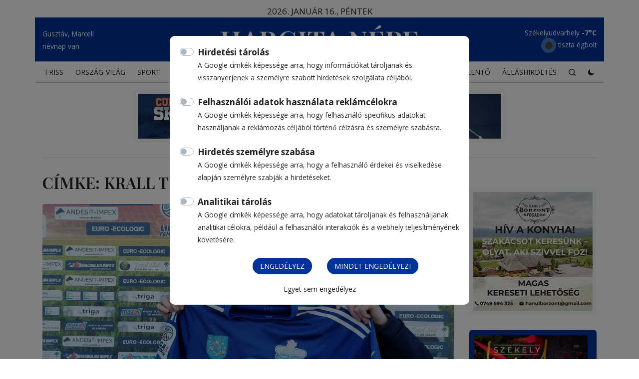

--- FILE ---
content_type: text/html; charset=UTF-8
request_url: https://hargitanepe.ro/cimke/krall-timea
body_size: 8527
content:
<!DOCTYPE html>
<html lang="hu">

<head>
  <meta charset="utf-8">
  <meta name="viewport" content="width=device-width, initial-scale=1.0">
  <meta name="theme-color" content="#2c9faf">
  <meta http-equiv="X-UA-Compatible" content="ie=edge">

  <title>Címke: Krall Tímea • Hargita Népe</title>

  <meta property="og:locale" content="hu_HU" />
  <meta name="author" content="Hargita Népe">
  <meta property="og:site_name" content="Hargita Népe" />

  <meta name="description" content="A megye első és egyetlen napilapja online" />
  <meta property="og:type" content="website" />
  <meta property="og:title" content="Főoldal • Hargita Népe" />
  <meta property="og:description" content="A megye első és egyetlen napilapja online" />
  <meta property="og:image" content="https://hargitanepe.ro/assets/img/share.jpg" />
  <meta property="og:url" content="https://hargitanepe.ro/" />

  <!-- <meta name="apple-itunes-app" content="app-id=1540176637"> -->
  <meta property="twitter:card" content="summary_large_image" />
  <meta property="twitter:title" content="Főoldal • Hargita Népe" />
  <meta property="twitter:description" content="A megye első és egyetlen napilapja online" />
  <meta property="twitter:image" content="https://hargitanepe.ro/assets/img/share.jpg" />
  <meta property="twitter:url" content="https://hargitanepe.ro" />
  <!-- <meta name="twitter:label1" content="Becsült olvasási idő" />
  <meta name="twitter:data1" content="36 perc" /> -->
  <meta property="article:publisher" content="https://www.facebook.com/hnepe/" />
  <link rel="canonical" href="https://www.hargitanepe.ro/">

  <link rel="apple-touch-icon" sizes="180x180" href="/assets/img/apple-touch-icon.png">
  <link rel="icon" type="image/png" sizes="32x32" href="/assets/img/favicon-32x32.png">
  <link rel="icon" type="image/png" sizes="16x16" href="/assets/img/favicon-16x16.png">
  
  <link rel="mask-icon" href="/assets/img/safari-pinned-tab.svg" color="#2c9faf">
  <meta name="msapplication-TileColor" content="#2c9faf">

  <!-- <link href="/assets/img/favicon.png" rel="icon"> -->
  <!-- <link href="/assets/img/apple-touch-icon.png" rel="apple-touch-icon"> -->
  <link rel="preconnect" href="https://fonts.googleapis.com">
  <link rel="preconnect" href="https://fonts.gstatic.com" crossorigin>
  <link href="https://fonts.googleapis.com/css2?family=Open+Sans:wght@300;400;700&family=Montserrat:wght@300;400;500;700&family=Playfair+Display:wght@600&display=swap" rel="stylesheet">

  <link href="/assets/vendor/bootstrap/css/bootstrap.min.css" rel="stylesheet">
  <link href="/assets/vendor/icofont/icofont.min.css" rel="stylesheet">
  <link href="/assets/vendor/animate.css/animate.min.css" rel="stylesheet">
  <link href="/assets/vendor/venobox/venobox.css" rel="stylesheet">
  <link href="/assets/vendor/aos/aos.css" rel="stylesheet">
  <link rel="stylesheet" type="text/css" href="https://cdn.jsdelivr.net/npm/slick-carousel@1.8.1/slick/slick.css"/>
  <link rel="stylesheet" type="text/css" href="https://kenwheeler.github.io/slick/slick/slick-theme.css"/>


    <style>
              body{padding-top: 40px;}
        @media (max-width: 1368px){
          body{padding-top: 15px;}
        }
        @media (max-width: 768px){
          body{padding-top: 35px;}
        }
          </style>


  <link href="/assets/css/style.css?v=10" rel="stylesheet">

  <link rel="preconnect" href="https://fonts.googleapis.com">
  <link rel="preconnect" href="https://fonts.gstatic.com" crossorigin>
  <link href="https://fonts.googleapis.com/css2?family=Cinzel&display=swap" rel="stylesheet">
  <script>
  // Define dataLayer and the gtag function.
  window.dataLayer = window.dataLayer || [];
  function gtag(){dataLayer.push(arguments);}
  // Set default consent to 'denied' as a placeholder
  // Determine actual values based on your own requirements
  gtag('js', new Date());
  gtag('config', 'G-6MW23GKBQL');
  gtag('consent', 'default', {
    'ad_storage': 'denied',
    'ad_user_data': 'denied',
    'ad_personalization': 'denied',
    'analytics_storage': 'denied'
  });
  </script>
  <script async src="https://www.googletagmanager.com/gtag/js?id=G-6MW23GKBQL"></script>

  <script>
//     window.dataLayer = window.dataLayer || [];
//     function gtag(){dataLayer.push(arguments);}


//     var consentButtonListenerBound = false;

//   document.addEventListener('DOMContentLoaded', function() {
//     var ad_storage = document.getElementById('ad_storage');
//     var ad_user_data = document.getElementById('ad_user_data');
//     var ad_personalization = document.getElementById('ad_personalization');
//     var analytics_storage = document.getElementById('analytics_storage');

//     var consentButton = document.getElementById('consentButton');
//     //var allConsentButton = document.getElementById('allConsentButton');

//     // Flag to keep track of whether the event listener has been bound

//     function addConsentButtonListener() {
//         consentButton.addEventListener('click', function(event) {
//             // Check if the click event originates from the consentButton itself
//             if (event.target === consentButton) {
//                 //console.log('testing');
//                 if (ad_storage.checked) {
//                   gtag('consent', 'update', {
//                       'ad_storage': 'granted'
//                   });
//                   console.log('ad_storage');
//                 }
//                 if (ad_user_data.checked) {
//                   gtag('consent', 'update', {
//                       'ad_user_data': 'granted'
//                   });
//                   console.log('ad_user_data');
//                 }
//                 if (ad_personalization.checked) {
//                   gtag('consent', 'update', {
//                       'ad_personalization': 'granted'
//                   });
//                   console.log('ad_personalization');
//                 }
//                 if (analytics_storage.checked) {
//                   gtag('consent', 'update', {
//                       'analytics_storage': 'granted'
//                   });
//                   console.log('analytics_storage');
//                 }
//             }
//         });

//         // Set the flag to true to indicate that the event listener has been bound
//         consentButtonListenerBound = true;
//     }

//     // Check if the event listener has been bound before binding it again
//     if (!consentButtonListenerBound) {
//         addConsentButtonListener();
//     }
// });

// Define dataLayer and the gtag function.
window.dataLayer = window.dataLayer || [];
function gtag(){dataLayer.push(arguments);}

// Function to show the consent modal
function showConsentModal() {
  var modal = document.getElementById('consentModal');
  modal.style.display = "block";
}

// Function to save consent and close modal
function saveConsent() {
  var adStorage = document.getElementById('ad_storage_checkbox').checked ? 'granted' : 'denied';
  var adUserData = document.getElementById('ad_user_data_checkbox').checked ? 'granted' : 'denied';
  var adPersonalization = document.getElementById('ad_personalization_checkbox').checked ? 'granted' : 'denied';
  var analyticsStorage = document.getElementById('analytics_storage_checkbox').checked ? 'granted' : 'denied';
  var hideModal = 'yes';

  // Save consent in cookies with expiry date
  setCookie('adStorage', adStorage, 365);
  setCookie('adUserData', adUserData, 365);
  setCookie('adPersonalization', adPersonalization, 365);
  setCookie('analyticsStorage', analyticsStorage, 365);
  setCookie('hideModal', hideModal, 365);

  // Close modal
  var modal = document.getElementById('consentModal');
  modal.style.display = "none";

  // Update dataLayer with consent values
  gtag('consent', 'update', {
    'ad_storage': adStorage,
    'ad_user_data': adUserData,
    'ad_personalization': adPersonalization,
    'analytics_storage': analyticsStorage
  });
}

// Function to save all approvals and close modal
function saveAllApprove() {
  document.getElementById('ad_storage_checkbox').checked = true;
  document.getElementById('ad_user_data_checkbox').checked = true;
  document.getElementById('ad_personalization_checkbox').checked = true;
  document.getElementById('analytics_storage_checkbox').checked = true;
  saveConsent();
}

// Function to save all denials and close modal
function saveAllDenied() {
  document.getElementById('ad_storage_checkbox').checked = false;
  document.getElementById('ad_user_data_checkbox').checked = false;
  document.getElementById('ad_personalization_checkbox').checked = false;
  document.getElementById('analytics_storage_checkbox').checked = false;
  saveConsent();
}

// Function to read consent from cookies and set checkboxes
function checkConsent() {
  var adStorage = getCookie('adStorage');
  var adUserData = getCookie('adUserData');
  var adPersonalization = getCookie('adPersonalization');
  var analyticsStorage = getCookie('analyticsStorage');
  var hideModal = getCookie('hideModal');

  console.log('Cookies:', {
    adStorage,
    adUserData,
    adPersonalization,
    analyticsStorage,
    hideModal
  });

  if (hideModal === 'yes') {
    return; // Don't show modal if hideModal cookie is set to 'yes'
  }

  if (adStorage === 'granted' || adUserData === 'granted' || adPersonalization === 'granted' || analyticsStorage === 'granted') {
    document.getElementById('ad_storage_checkbox').checked = adStorage === 'granted';
    document.getElementById('ad_user_data_checkbox').checked = adUserData === 'granted';
    document.getElementById('ad_personalization_checkbox').checked = adPersonalization === 'granted';
    document.getElementById('analytics_storage_checkbox').checked = analyticsStorage === 'granted';
  }
  showConsentModal();
}

// Function to get cookie value by name
function getCookie(name) {
  var cookies = document.cookie.split(';').map(cookie => cookie.trim());
  for (var i = 0; i < cookies.length; i++) {
    var cookie = cookies[i].split('=');
    if (cookie[0] === name) {
      return cookie[1];
    }
  }
  return '';
}

// Function to set a cookie with expiry days
function setCookie(name, value, days) {
  var date = new Date();
  date.setTime(date.getTime() + (days * 24 * 60 * 60 * 1000));
  var expires = "expires=" + date.toUTCString();
  document.cookie = name + "=" + value + ";" + expires + ";path=/";
}

// Check consent when the page loads
window.onload = function() {
  checkConsent();
};

</script>

  <!-- Google Tag Manager -->
  <script>(function(w,d,s,l,i){w[l]=w[l]||[];w[l].push({'gtm.start':
  new Date().getTime(),event:'gtm.js'});var
  f=d.getElementsByTagName(s)[0],
  j=d.createElement(s),dl=l!='dataLayer'?'&l='+l:'';j.async=true;j.src=
  'https://www.googletagmanager.com/gtm.js?id='+i+dl;f.parentNode.insertBefore(j,f);
  })(window,document,'script','dataLayer','GTM-WVRJ8T7');</script>
  <!-- End Google Tag Manager -->

  <!-- <script async
  src="https://fundingchoicesmessages.google.com/i/pub-7302536426329723?ers=1"
  nonce="Clhha4fhdJsoYJrbI8QYIw"></script><script
  nonce="Clhha4fhdJsoYJrbI8QYIw">(function() {function
  signalGooglefcPresent() {if (!window.frames['googlefcPresent']) {if
  (document.body) {const iframe = document.createElement('iframe');
  iframe.style = 'width: 0; height: 0; border: none; z-index: -1000; left:
  -1000px; top: -1000px;'; iframe.style.display = 'none'; iframe.name =
  'googlefcPresent'; document.body.appendChild(iframe);} else
  {setTimeout(signalGooglefcPresent,
  0);}}}signalGooglefcPresent();})();</script> -->

</head>

<body>
<!-- Google Tag Manager (noscript) -->
<noscript><iframe
src="https://www.googletagmanager.com/ns.html?id=GTM-WVRJ8T7"
height="0" width="0"
style="display:none;visibility:hidden"></iframe></noscript>
<!-- End Google Tag Manager (noscript) -->
  <script>
    const theme = localStorage.getItem('theme') || 'light';
    document.body.className = theme;
  </script>

<style>
  #consentModal{
    background: rgba(0, 0, 0, 0.5);
  }
  #consentModal .btn-primary{
    background: #003399;
    border-radius: 50px !important;
    color: #fff;
    border: 0;
    padding: 6px 15px;
  }
  #consentModal a{
    font-size: 14px;
  }
  .modal-content{
    width: 600px;
    max-width: 100%;
    position: absolute;
    top: 10%;
    left: calc(50% - 300px);
    padding: 20px;
    border-radius: 10px;
    border: 0;
  }
  @media (max-width: 600px) {
    .modal-content{
    max-width: 94%;
    top: 5%;
    left: 3%;
    height: 90vh;
    } 
    #searchline .modal-content{
      height: 110px;
    }
    .content{
      height: 75vh;
      overflow-y: auto;
      margin-bottom: 10px;
    }
  }
</style>

<div id="consentModal" class="modal">
  <div class="modal-content">
  <div class="content">
    <div class="custom-control custom-switch">
      <input type="checkbox" class="custom-control-input" id="ad_storage_checkbox">
      <label class="custom-control-label font-weight-bold" for="ad_storage_checkbox">Hirdetési tárolás</label>
      <br>
      <small>A Google címkék képessége arra, hogy információkat tároljanak és visszanyerjenek a személyre szabott hirdetések szolgálata céljából.</small><br><br>
    </div>

    <div class="custom-control custom-switch">
      <input type="checkbox" class="custom-control-input" id="ad_user_data_checkbox">
      <label class="custom-control-label font-weight-bold" for="ad_user_data_checkbox">Felhasználói adatok használata reklámcélokra</label>
      <br>
      <small>A Google címkék képessége arra, hogy felhasználó-specifikus adatokat használjanak a reklámozás céljából történő célzásra és személyre szabásra.</small><br><br>
    </div>

    <div class="custom-control custom-switch">
      <input type="checkbox" class="custom-control-input" id="ad_personalization_checkbox">
      <label class="custom-control-label font-weight-bold" for="ad_personalization_checkbox">Hirdetés személyre szabása</label>
      <br>
      <small>A Google címkék képessége arra, hogy a felhasználó érdekei és viselkedése alapján személyre szabják a hirdetéseket.</small><br><br>
    </div>

    <div class="custom-control custom-switch">
      <input type="checkbox" class="custom-control-input" id="analytics_storage_checkbox">
      <label class="custom-control-label font-weight-bold" for="analytics_storage_checkbox">Analitikai tárolás</label>
      <br>
      <small>A Google címkék képessége arra, hogy adatokat tároljanak és felhasználjanak analitikai célokra, például a felhasználói interakciók és a webhely teljesítményének követésére.</small><br><br>
    </div>
  </div>

    <div class="row">
    <div class="col-6 text-right">
      <button class="btn btn-primary" onclick="saveConsent()">Engedélyez</button>
    </div>
    <div class="col-6 text-left">
      <button class="btn btn-primary" onclick="saveAllApprove()">Mindet engedélyezi</button>
    </div>
    <div class="col-12 text-center mt-3">
      <a class="hand" onclick="saveAllDenied()">Egyet sem engedélyez</a>
    </div>
    </div>
  </div>
</div>

  <header id="header" class="">
    <div class="container position-relative">
      <div class="row d-flex align-items-center">
        <div class="d-none d-lg-block col-lg-12 text-center">
          <div class="todayDate d-block">2026. január 16., péntek</div>
        </div>
      </div>
      <div class="row d-flex align-items-center top blue-bg">
        <div class="d-none d-lg-block col-lg-3 text-left">
          <small>Gusztáv, Marcell<br>névnap van</small>
        </div>
        <div class="col-8 col-sm-9 col-md-10 col-lg-6 text-left text-lg-center">
          <h1 class="logo m-auto py-2 d-block w-100">
            <!-- <a href="/">Hargita Népe</a> -->
            <a href="/">
              <img src="/assets/img/hargitanepe_logo_w.svg" class="img-fluid" alt="Hargita Népe 55 éve" width="400" height="72">
              <!-- <img src="/assets/img/hargitanepe_logo_w.svg" class="img-fluid dark" alt="Hargita Népe 55 éve" width="400" height="72"> -->
            </a>
          </h1>
        </div>
        <div class="d-none d-lg-block col-lg-3 text-right" id="weatherSmall">
          <ul class="weather-items list-unstyled m-0 mt-1">
                                    <li class="small">
              Csíkszereda <span class="temp">-11°C</span><br>
              <img src="https://openweathermap.org/img/wn/03n.png" border="0" style="width: 30px;background: #457abd;border-radius: 50px;" alt="szórványos felhőzet" title="szórványos felhőzet" width="30" height="30" loading="lazy">
              szórványos felhőzet
            </li>
                                    <li class="small">
              Székelyudvarhely <span class="temp">-7°C</span><br>
              <img src="https://openweathermap.org/img/wn/01n.png" border="0" style="width: 30px;background: #457abd;border-radius: 50px;" alt="tiszta égbolt" title="tiszta égbolt" width="30" height="30" loading="lazy">
              tiszta égbolt
            </li>
                                    <li class="small">
              Gyergyószentmiklós <span class="temp">-13°C</span><br>
              <img src="https://openweathermap.org/img/wn/03n.png" border="0" style="width: 30px;background: #457abd;border-radius: 50px;" alt="szórványos felhőzet" title="szórványos felhőzet" width="30" height="30" loading="lazy">
              szórványos felhőzet
            </li>
                                    <li class="small">
              Maroshévíz <span class="temp">-12°C</span><br>
              <img src="https://openweathermap.org/img/wn/04n.png" border="0" style="width: 30px;background: #457abd;border-radius: 50px;" alt="erős felhőzet" title="erős felhőzet" width="30" height="30" loading="lazy">
              erős felhőzet
            </li>
                                    <li class="small">
              Borszék <span class="temp">-16°C</span><br>
              <img src="https://openweathermap.org/img/wn/04n.png" border="0" style="width: 30px;background: #457abd;border-radius: 50px;" alt="erős felhőzet" title="erős felhőzet" width="30" height="30" loading="lazy">
              erős felhőzet
            </li>
                                    <li class="small">
              Tusnádfürdő <span class="temp">-11°C</span><br>
              <img src="https://openweathermap.org/img/wn/01n.png" border="0" style="width: 30px;background: #457abd;border-radius: 50px;" alt="tiszta égbolt" title="tiszta égbolt" width="30" height="30" loading="lazy">
              tiszta égbolt
            </li>
                                    <li class="small">
              Székelykeresztúr <span class="temp">-5°C</span><br>
              <img src="https://openweathermap.org/img/wn/01n.png" border="0" style="width: 30px;background: #457abd;border-radius: 50px;" alt="tiszta égbolt" title="tiszta égbolt" width="30" height="30" loading="lazy">
              tiszta égbolt
            </li>
                                    <li class="small">
              Csíkszentdomokos <span class="temp">-13°C</span><br>
              <img src="https://openweathermap.org/img/wn/03n.png" border="0" style="width: 30px;background: #457abd;border-radius: 50px;" alt="szórványos felhőzet" title="szórványos felhőzet" width="30" height="30" loading="lazy">
              szórványos felhőzet
            </li>
                                    <li class="small">
              Parajd <span class="temp">-7°C</span><br>
              <img src="https://openweathermap.org/img/wn/03n.png" border="0" style="width: 30px;background: #457abd;border-radius: 50px;" alt="tiszta égbolt" title="tiszta égbolt" width="30" height="30" loading="lazy">
              tiszta égbolt
            </li>
                      </ul>

        </div>
      </div>
      <div class="" id="weatherlist">
        <div class="closeWeather">&times;</div>
      </div>
    </div>

    <div class="menuline container d-flex justify-content-center border-top border-bottom">
      <nav class="nav-menu d-none d-lg-block position-relative">
        <ul>
                                                <li ><a href="/friss" target="_blank">FRISS</a></li>
                        <div class="d-block d-sm-none">
              <ul class="ml-5">
                                  <li ><a href="/csikszek" target="_blank">Csíkszék</a></li>
                                  <li ><a href="/udvarhelyszek" target="_blank">Udvarhelyszék</a></li>
                                  <li ><a href="/gyergyoszek" target="_blank">Gyergyószék</a></li>
                                  <li ><a href="/hargita-megye" target="_blank">Hargita megye</a></li>
                              </ul>
            </div>
                                                <li ><a href="/orszag-vilag" target="_blank">ORSZÁG-VILÁG</a></li>
                        <div class="d-block d-sm-none">
              <ul class="ml-5">
                                  <li ><a href="/belfold" target="_blank">Belföld</a></li>
                                  <li ><a href="/kulfold" target="_blank">Külföld</a></li>
                                  <li ><a href="/valasztasok-2024" target="_blank">Választások 2024</a></li>
                              </ul>
            </div>
                                                <li ><a href="/sport" target="_blank">SPORT</a></li>
                        <div class="d-block d-sm-none">
              <ul class="ml-5">
                                  <li ><a href="/foci" target="_blank">Foci</a></li>
                                  <li ><a href="/hoki" target="_blank">Hoki</a></li>
                                  <li ><a href="/kosarlabda" target="_blank">Kosárlabda</a></li>
                                  <li ><a href="/kezilabda" target="_blank">Kézilabda</a></li>
                                  <li ><a href="/rali" target="_blank">Rali</a></li>
                                  <li ><a href="/egyeb" target="_blank">Egyéb</a></li>
                                  <li ><a href="/jegyzet" target="_blank">Jegyzet</a></li>
                              </ul>
            </div>
                                                <li ><a href="/szines" target="_blank">SZÍNES</a></li>
                        <div class="d-block d-sm-none">
              <ul class="ml-5">
                                  <li ><a href="/muhely" target="_blank">Műhely</a></li>
                                  <li ><a href="/szekely-konyha" target="_blank">Székely Konyha</a></li>
                                  <li ><a href="/szekely-gazda" target="_blank">Székely Gazda</a></li>
                                  <li ><a href="/csaladi-7vege" target="_blank">Családi 7vége</a></li>
                                  <li ><a href="/porta" target="_blank">Porta</a></li>
                                  <li ><a href="/sapi-nepe" target="_blank">Sapi Népe</a></li>
                                  <li ><a href="/hargita-kalendarium" target="_blank">Hargita Kalendárium</a></li>
                                  <li ><a href="/tusvanyos" target="_blank">Tusványos</a></li>
                                  <li ><a href="/osvenyek-es-autosztradak" target="_blank">Ösvények és autósztrádák</a></li>
                              </ul>
            </div>
                                              <div class="d-block d-sm-none">
              <ul class="ml-5">
                              </ul>
            </div>
                                              <div class="d-block d-sm-none">
              <ul class="ml-5">
                              </ul>
            </div>
                                              <div class="d-block d-sm-none">
              <ul class="ml-5">
                              </ul>
            </div>
                                              <div class="d-block d-sm-none">
              <ul class="ml-5">
                              </ul>
            </div>
                                              <div class="d-block d-sm-none">
              <ul class="ml-5">
                              </ul>
            </div>
                                              <div class="d-block d-sm-none">
              <ul class="ml-5">
                              </ul>
            </div>
                                              <div class="d-block d-sm-none">
              <ul class="ml-5">
                              </ul>
            </div>
                                              <div class="d-block d-sm-none">
              <ul class="ml-5">
                              </ul>
            </div>
                                              <div class="d-block d-sm-none">
              <ul class="ml-5">
                              </ul>
            </div>
                                              <div class="d-block d-sm-none">
              <ul class="ml-5">
                              </ul>
            </div>
                                                <li ><a href="/video" target="_blank">Videó</a></li>
                        <div class="d-block d-sm-none">
              <ul class="ml-5">
                                  <li ><a href="/szekelyfold-magazin" target="_blank">Székelyföld magazin</a></li>
                                  <li ><a href="/szekely-zoldokos" target="_blank">Székely Zöldokos</a></li>
                                  <li ><a href="/szekely-konyha-es-kert" target="_blank">Székely konyha és Kert</a></li>
                                  <li ><a href="/aktualis" target="_blank">Aktuális</a></li>
                                  <li ><a href="/szekely-gazda-videok" target="_blank">Székely Gazda videók</a></li>
                                  <li ><a href="/jo-egeszseget-magazin" target="_blank">Jó egészséget! magazin</a></li>
                                  <li ><a href="/porta-videok" target="_blank">Porta videók</a></li>
                              </ul>
            </div>
                                                <li ><a href="/forum" target="_blank">Fórum</a></li>
                        <div class="d-block d-sm-none">
              <ul class="ml-5">
                              </ul>
            </div>
                                              <div class="d-block d-sm-none">
              <ul class="ml-5">
                              </ul>
            </div>
                    <li class="list-inline-item  d-block d-md-none"><a href="/csaladi" target="_blank">CSALÁDI</a></li>
          <li class="list-inline-item  d-block d-md-none"><a href="/kviz" target="_blank">KVÍZ</a></li>
          <li class=""><a href="/napi-para" target="_blank">NAPI PARA</a></li>
          <!-- <li class=""><a href="/erdekeset-lattam">ÉRDEKESET LÁTTAM</a></li> -->
          <li><a href="https://hargitanepe.soldigo.com" target="_blank">ÁRUHÁZ</a></li>
          <li class=""><a href="/esemenynaptar" target="_blank">Eseménynaptár</a></li>
          <li class=""><a href="/gyaszjelento" target="_blank">Gyászjelentő</a></li>
          <li class=""><a href="/allashirdetes" target="_blank">Álláshirdetés</a></li>
          <li data-toggle="modal" data-target="#searchline" class="d-none d-lg-block"><span class="hand"><i class="icofont-search-1"></i></span></li>

          <li class="toggle-theme">
            <span class="dark-button"><i class="icofont-moon"></i> <span class="d-inline-block d-md-none">Sötét mód</span></span>
            <span class="light-button"><i class="icofont-sun-alt"></i> <span class="d-inline-block d-md-none">Világos mód</span></span>
          </li>

        </ul>
      </nav>
    </div>
    
  </header><!-- End Header -->
  <br />

  
<main id="main">
	<div class="container">
			<section class="border-bottom">
            <div class="row">
          <div class="col-md-12 text-center">
            <a href="/updatestat?op=redirect&firmID=249&data=https%3A%2F%2Ffb.me%2Fe%2FjaRkG1ltb%3Futm_source%3Dskigyimes_banner%26utm_medium%3Dskigyimes_banner%26utm_campaign%3Dskigyimes_banner%26utm_id%3D411&what=bannerclick&type=link" target="_blank"><img src="/images/data/1768388145_banner.jpeg" class="img-fluid p-2 bg-light" alt="Hirdetés"></a>
          </div>
        </div>
      </section>
	
	<section id="news-list" class="">
			<div class="row">
				<div class="col-md-12 col-lg-9">
					<h1 class="h2 text-uppercase mb-4">Címke: Krall Tímea</h1>

				 									 				 	<article class="news-item w-100 first mt-0 ">
						<div class="row">
															<div class="col-12">
									<div class="news-item-photo mt-0">
										 
											<a href="/hirek/foci/a-vasasnal-folytatja-krall-timea">
																																												<img src="/images/data/1200x630/1706783006_01noifoci_igazolas_0201_SZCS.jpg" class="img-fluid" loading="lazy" alt="A Vasasnál folytatja Krall Tímea" title="A Vasasnál folytatja Krall Tímea">
																					</a>
									</div>
								</div>
														<div class="col">
								 <a href="/hirek/foci/a-vasasnal-folytatja-krall-timea"> 																														<time class="mt-2 d-block">2024. február 1., 12:06</time>
																				<h2 class="h2">A Vasasnál folytatja Krall Tímea</h2>
										<p>Visszatér nevelőegyütteséhez Krall Tímea, a Székelyudvarhelyi Vasas Femina játékosa, aki két és fél szezont töltött Marosvásárhelyen.</p>
																	</a>
							</div>
													</div>
					</article>
				 

				 
				 										<br><br>
					
									</div>

				<div class="col-12 col-lg-3 mt-4 mt-md-0 offers">

					<script type="text/javascript" src="//ro.adocean.pl/files/js/aomini.js"></script>
					<div data-ao-pid="th6qHjM_A94.qLfIcXElXWxnnNEuyTADPq38nL9Meyj.17" style="display: none;"></div>
					<script type="text/javascript">
						/* (c)AdOcean 2003-2025 */
						/* PLACEMENT: goldbach_ro.Arbo_Media.TEDip15 */
						(window['aomini'] || (window['aomini'] = [])).push({
							cmd: 'display',
							server: 'ro.adocean.pl',
							id: 'th6qHjM_A94.qLfIcXElXWxnnNEuyTADPq38nL9Meyj.17',
							consent: null
						});
					</script>



					
																		<section class="null">
            <div class="row">
          <div class="col-md-12 text-center">
            <a href="/updatestat?op=redirect&firmID=248&data=https%3A%2F%2Fwww.facebook.com%2Fhanulborzont%3Flocale%3Dhu_HU%26utm_source%3Dborozont_banner%26utm_medium%3Dborozont_banner%26utm_campaign%3Dborozont_banner%26utm_id%3D409&what=bannerclick&type=link" target="_blank"><img src="/images/data/1768311423_WhatsApp Image 2026-01-13 at 14.41.05.jpeg" class="img-fluid p-2 bg-light" alt="Hirdetés"></a>
          </div>
        </div>
      </section>
											
					
					

					<!--  -->

					

					<div class="publications mb-4">
						<ul class="list-inline">
												      <li class="list-inline-item text-center">
					        <img src="/images/data/1765801370_20251212-1.jpg" class="img-fluid" loading="lazy" alt="Kiadványaink" title="Kiadványaink">
					        <a href="https://hargitanepe.soldigo.com/hargita-nepe-nyomtatott-valtozat_276284" class="btn btn-primary mt-3" target="_blank">Fizessen elő!</a>
					      </li>
												      <li class="list-inline-item text-center">
					        <img src="/images/data/1765800936_konyha_december1.jpg" class="img-fluid" loading="lazy" alt="Kiadványaink" title="Kiadványaink">
					        <a href="https://hargitanepe.soldigo.com/szekely-konyha-es-kert-nyomtatott-valtozat-romania_276286" class="btn btn-primary mt-3" target="_blank">Fizessen elő!</a>
					      </li>
												      <li class="list-inline-item text-center">
					        <img src="/images/data/1762506129_Gazda_oktober_d.jpg" class="img-fluid" loading="lazy" alt="Kiadványaink" title="Kiadványaink">
					        <a href="https://hargitanepe.soldigo.com/szekely-gazda_276285" class="btn btn-primary mt-3" target="_blank">Fizessen elő!</a>
					      </li>
													</ul>
					</div>

											<section class="null">
            <div class="row">
          <div class="col-md-12 text-center">

            <script async src="https://pagead2.googlesyndication.com/pagead/js/adsbygoogle.js?client=ca-pub-7302536426329723" crossorigin="anonymous"></script>
            <!-- 730x90 -->
            <ins class="adsbygoogle"
                 style="display:block"
                 data-ad-client="ca-pub-7302536426329723"
                 data-ad-slot="8971206065"
                 data-ad-format="auto"
                 data-full-width-responsive="true"></ins>
            <script>
                 (adsbygoogle = window.adsbygoogle || []).push({});
            </script>

          </div>
        </div>
      </section>
						<section class="null">
            <div class="row">
          <div class="col-md-12 text-center">

            <script async src="https://pagead2.googlesyndication.com/pagead/js/adsbygoogle.js?client=ca-pub-7302536426329723" crossorigin="anonymous"></script>
            <!-- 730x90 -->
            <ins class="adsbygoogle"
                 style="display:block"
                 data-ad-client="ca-pub-7302536426329723"
                 data-ad-slot="8971206065"
                 data-ad-format="auto"
                 data-full-width-responsive="true"></ins>
            <script>
                 (adsbygoogle = window.adsbygoogle || []).push({});
            </script>

          </div>
        </div>
      </section>
					
					<!--
					
					 -->
					
				</div>
			</div>
	</section>


</div>
</main>


  <!-- Modal -->
<div class="modal fade" id="searchline" tabindex="-1" role="dialog" aria-labelledby="exampleModalCenterTitle" aria-hidden="true">
  <div class="modal-dialog modal-dialog-centered" role="document">
    <div class="modal-content">
      <div class="modal-body">
        <input type="text" class="form-control d-inline-block" placeholder="Kulcsszó..." name="keyword" id="keyword" autofocus>
        <button type="button" id="searchbutton" class="btn btn-primary d-inline-block">Keresés</button>
        <button type="button" class="close" data-dismiss="modal" aria-label="Close">
            <span aria-hidden="true">&times;</span>
          </button>
      </div>
    </div>
  </div>
</div>

<footer id="footer">
  <div class="container">
    <div class="footer-top border-top">
        <div class="row">

          <div class="col-lg-6 col-md-6 footer-links">
            <h4>Menü</h4>
             <ul>
                                                                        <li ><a href="/friss">FRISS</a></li>
                                                                                          <li ><a href="/orszag-vilag">ORSZÁG-VILÁG</a></li>
                                                                                          <li ><a href="/sport">SPORT</a></li>
                                                                                          <li ><a href="/szines">SZÍNES</a></li>
                                                                                                                                                                                                                                                                                                                                                                                                                                                                                                                                                                                                                                  <li ><a href="/video">Videó</a></li>
                                                                                          <li ><a href="/forum">Fórum</a></li>
                                                                                                      <li><a href="/napi-para">NAPI PARA</a></li>
                <!-- <li><a href="/erdekeset-lattam">ÉRDEKESET LÁTTAM</a></li> -->
                <li><a href="//hargitanepe.soldigo.com" target="_blank">ÁRUHÁZ</a></li>
                <li><a href="/esemenynaptar" target="_blank">Eseménynaptár</a></li>
                <li><a href="/impresszum" target="_blank">IMPRESSZUM</a></li>
                <li><a href="/mediaajanlat" target="_blank">MÉDIAAJÁNLAT</a></li>
                <li><a href="/jatekszabalyzat" target="_blank">Játékszabályzat</a></li>
              </ul>

            <!-- <ul>
                            <li><a href="/friss">FRISS</a></li>
                            <li><a href="/orszag-vilag">ORSZÁG-VILÁG</a></li>
                            <li><a href="/sport">SPORT</a></li>
                            <li><a href="/szines">SZÍNES</a></li>
                            <li><a href="/napi-para">Napi para</a></li>
                            <li><a href="/szirena">SZIRÉNA</a></li>
                            <li><a href="/apro">APRÓ</a></li>
                            <li><a href="/esemenynaptar">ESEMÉNYNAPTÁR</a></li>
                            <li><a href="/gyaszjelento">GYÁSZJELENTŐ</a></li>
                            <li><a href="/velemeny">VÉLEMÉNY</a></li>
                            <li><a href="/villanas">VILLANÁS</a></li>
                            <li><a href="/erdekeset-lattam">ÉRDEKESET LÁTTAM</a></li>
                            <li><a href="/breking">BRÉKING</a></li>
                            <li><a href="/kiemelt">KIEMELT</a></li>
                            <li><a href="/video">Videó</a></li>
                            <li><a href="/forum">Fórum</a></li>
                            <li><a href="/allashirdetes">Álláshirdetés</a></li>
                            <li><a href="/erdekeset-lattam">ÉRDEKESET LÁTTAM</a></li>
              <li><a href="/kviz">KVÍZ</a></li>
              <li><a href="https://aruhaz.hargitanepe.ro">ÁRUHÁZ</a></li>
              <li><a href="/impresszum">IMPRESSZUM</a></li>
            </ul> -->
          </div>

          <div class="col-lg-6 col-md-6 footer-info">
            <h4>Elérhetőségek</h4>
            <p>
              <b>Ügyfélszolgálat (apróhirdetések, előfizetések)</b><br>
              
              Csíkszereda üzlet: <a href="https://www.google.com/maps/place/Cinematograful+Cs%C3%ADki+Mozi/@46.3601953,25.8046571,20z/data=!4m14!1m7!3m6!1s0x474b2a12489483c9:0x21fe1d88a2c17b48!2sCinematograful+Cs%C3%ADki+Mozi!8m2!3d46.3602791!4d25.8049723!16s%2Fg%2F11f33bxc8d!3m5!1s0x474b2a12489483c9:0x21fe1d88a2c17b48!8m2!3d46.3602791!4d25.8049723!16s%2Fg%2F11f33bxc8d?entry=ttu" target="_blank" aria-label="Csíkszereda"><i class="icofont-google-map"></i> Csíki Mozi épülete</a>, telefon: <a href="tel:0040728001496">0728 001 496<br>

              Csíkszereda szerkesztőség: 
              <a href="https://maps.app.goo.gl/iUJauzhWgsjUzzVZ8" target="_blank" aria-label="Csíkszereda"><i class="icofont-google-map"></i> Márton Áron utca 21. szám</a><br>
              
              Székelyudvarhely: <a href="https://maps.app.goo.gl/BJc75DEt56GcGvAH9" target="_blank" aria-label="Székelyudvarhely"><i class="icofont-google-map"></i> Vár utca 5 szám</a>, telefon: <a href="tel:0040738823219">0738 823 219</a><br> e-mail: <a href="mailto:aruhaz@hargitanepe.ro">aruhaz@hargitanepe.ro</a><br>
              <br>
              
              <b>Online ügyintézés és webáruház:</b><br><a href="mailto:aruhaz@hargitanepe.ro">aruhaz.hargitanepe.ro</a><br>
              
              <br>
              <b>Hirdetés:</b><br>
              <a href="mailto:marketing@hargitanepe.ro">marketing@hargitanepe.ro</a>, telefon: <a href="tel:0040724500919">0724 500 919</a><br>              
              <br>
              <b>Reklám:</b><br>
              <a href="mailto:hodgyai.edit@hargitanepe.ro">hodgyai.edit@hargitanepe.ro</a>, telefon: <a href="tel:0040743156555">0743 156 555</a><br><br>
              <a href="https://www.facebook.com/hnepe" target="_blank" aria-label="Facebook"><i class="icofont-facebook"></i></a>&nbsp;&nbsp;
              <a href="https://www.instagram.com/hargitanepe/" target="_blank" aria-label="Instagram"><i class="icofont-instagram"></i></a>

            </p>

          </div>

        </div>
      </div>
    </div>

    <div class="container">
      <div class="copyright border-top">
        &copy; 2026 <strong>Hargita Népe</strong>. Minden jog fenntartva
      </div>
    </div>
  </footer>

  <span class="hand back-to-top"><i class="icofont-arrow-up"></i></span>

  <script src="/assets/vendor/jquery/jquery.min.js"></script>
  <script src="/assets/vendor/bootstrap/js/bootstrap.bundle.min.js"></script>
  <script src="/assets/vendor/jquery.easing/jquery.easing.min.js"></script>
  <script src="/assets/vendor/venobox/venobox.min.js"></script>
  <script src="/assets/vendor/isotope-layout/isotope.pkgd.min.js"></script>
  <script src="/assets/vendor/aos/aos.js"></script>
  <script type="text/javascript" src="https://cdn.jsdelivr.net/npm/slick-carousel@1.8.1/slick/slick.min.js"></script>

  <!-- <script type='text/javascript' id='cookieinfo'
  src='//cookieinfoscript.com/js/cookieinfo.min.js'
  data-bg='#009db4'
  data-fg='#FFFFFF'
  data-link='#fff280'
  data-cookie='CookieInfoScript'
  data-text-align='left'
    data-close-text="Rendben"
    data-message="Oldalunkon cookie-kat (&quot;sütiket&quot;) használunk. Ezen állományok információkat szolgáltatnak számunkra a felhasználó oldallátogatási szokásairól, de nem tárolnak személyes információkat. Szolgáltatásaink igénybe vételével beleegyezel a cookie-k használatába."
    data-linkmsg="Tovább"
    data-moreinfo='http://www.hargitanepe.ro/***'></script> -->

  <script src="/assets/js/main.js"></script>
  <script>
    $(document).ready(function(){
      $('#searchline').on('shown.bs.modal', function () {
          $('#keyword').focus();
      })

      var input = document.getElementById("keyword");
      input.addEventListener("keypress", function(event) {
        if (event.key === "Enter") {
          // Cancel the default action, if needed
          event.preventDefault();
          // Trigger the button element with a click
          document.getElementById("searchbutton").click();
        }
      });

    });

  </script>

<script async src="https://pagead2.googlesyndication.com/pagead/js/adsbygoogle.js?client=ca-pub-7302536426329723" crossorigin="anonymous"></script>
</body>
</html>


--- FILE ---
content_type: text/html; charset=utf-8
request_url: https://www.google.com/recaptcha/api2/aframe
body_size: 265
content:
<!DOCTYPE HTML><html><head><meta http-equiv="content-type" content="text/html; charset=UTF-8"></head><body><script nonce="VEAtu6_lybZmwGFTQms5zA">/** Anti-fraud and anti-abuse applications only. See google.com/recaptcha */ try{var clients={'sodar':'https://pagead2.googlesyndication.com/pagead/sodar?'};window.addEventListener("message",function(a){try{if(a.source===window.parent){var b=JSON.parse(a.data);var c=clients[b['id']];if(c){var d=document.createElement('img');d.src=c+b['params']+'&rc='+(localStorage.getItem("rc::a")?sessionStorage.getItem("rc::b"):"");window.document.body.appendChild(d);sessionStorage.setItem("rc::e",parseInt(sessionStorage.getItem("rc::e")||0)+1);localStorage.setItem("rc::h",'1768583818838');}}}catch(b){}});window.parent.postMessage("_grecaptcha_ready", "*");}catch(b){}</script></body></html>

--- FILE ---
content_type: image/svg+xml
request_url: https://hargitanepe.ro/assets/img/hargitanepe_logo_w.svg
body_size: 2462
content:
<?xml version="1.0" encoding="UTF-8"?>
<svg id="Layer_1" xmlns="http://www.w3.org/2000/svg" version="1.1" xmlns:xlink="http://www.w3.org/1999/xlink" viewBox="0 0 400 72">
  <!-- Generator: Adobe Illustrator 29.3.1, SVG Export Plug-In . SVG Version: 2.1.0 Build 151)  -->
  <defs>
    <style>
      .st0 {
        fill: #fff;
      }
    </style>
  </defs>
  <path class="st0" d="M388.5,32.1c-.1,2.1-.2,3.7-.2,4.8v6c0,1.1.1,2.7.3,4.8h-1.3c-.2-1.2-.5-2.4-.9-3.5s-1-2-1.8-2.7-2-1-3.5-1v-1.1c1.1,0,2.1-.2,2.8-.7.7-.5,1.3-1.1,1.7-1.8.4-.8.8-1.5,1-2.4.2-.8.4-1.6.5-2.3h1.4ZM386.9,39.4v1.1h-9.8v-1.1h9.8ZM395.8,20.6c-.1,1.5-.2,3-.3,4.4v5.2c0,.6,0,1.2.1,1.6h-1.3c-.3-2.5-.8-4.5-1.4-6-.7-1.4-1.5-2.5-2.7-3.1-1.1-.6-2.6-.9-4.4-.9h-3c-1.1,0-1.9,0-2.5.3-.6.2-1,.6-1.2,1.2s-.3,1.5-.3,2.7v28.1c0,1.2.1,2.1.3,2.7.2.6.6,1,1.2,1.2s1.4.3,2.5.3h3.1c1.9,0,3.4-.3,4.7-1,1.3-.7,2.3-1.8,3-3.4.8-1.6,1.3-3.8,1.7-6.6h1.3c-.1,1.1-.2,2.6-.2,4.4v3.4c0,1.5.2,3,.3,4.6-1.9,0-4,0-6.3,0h-23.5v-1.1c1.2,0,2.1-.2,2.7-.4s1-.7,1.2-1.3c.2-.7.3-1.6.3-3v-27.3c0-1.4-.1-2.4-.3-3-.2-.6-.6-1.1-1.2-1.3-.6-.2-1.5-.4-2.7-.4v-1.1h22.9c2.1,0,4.1,0,5.7-.1h.3ZM333,20.6c.9,0,2.1,0,3.5.1h12.8c4.9,0,8.6,1,11,3s3.6,4.6,3.6,7.8-.2,2.7-.7,4.1c-.5,1.4-1.3,2.8-2.5,4s-2.8,2.2-4.8,3-4.6,1.2-7.8,1.2h-5.5v-1.1h4.9c2.3,0,4.1-.5,5.3-1.5,1.2-1,2.1-2.3,2.5-3.9.4-1.6.6-3.4.6-5.2,0-3.5-.6-6.1-1.7-7.8-1.1-1.7-3.1-2.6-5.9-2.6s-2.5.3-2.9.9c-.5.6-.7,1.9-.7,3.8v27c0,1.4.1,2.4.4,3.1.3.7.9,1.2,1.7,1.4.8.2,2.1.3,3.6.4v1.2c-1.1,0-2.4,0-4.1,0h-9.7c-1.4,0-2.7,0-3.7,0v-1.1c1.2,0,2.1-.2,2.7-.4s1-.7,1.2-1.3c.2-.7.3-1.6.3-3v-27.3c0-1.4-.1-2.4-.3-3-.2-.6-.6-1.1-1.2-1.3-.6-.2-1.5-.4-2.7-.4v-1.1h.1ZM319.1,8.3c.8-.4,1.5-.6,2.3-.4.8.2,1.4.6,1.7,1.3.3.7.4,1.3.2,2-.2.7-.7,1.3-1.5,1.8s-1.7.9-2.7,1.2-2.2.6-3.5,1c-1.4.4-3,1-5.1,1.9l-.4-.7c1.7-1.4,3.1-2.5,4.1-3.6,1-1,1.9-1.9,2.6-2.7s1.5-1.3,2.3-1.8ZM320.2,32.1c-.1,2.1-.2,3.7-.2,4.8v6c0,1.1.1,2.7.3,4.8h-1.3c-.2-1.2-.5-2.4-.9-3.5s-1-2-1.8-2.7-2-1-3.5-1v-1.1c1.1,0,2.1-.2,2.8-.7.7-.5,1.3-1.1,1.7-1.8.4-.8.8-1.5,1-2.4.2-.8.4-1.6.5-2.3h1.4ZM318.6,39.4v1.1h-9.8v-1.1h9.8ZM327.4,20.6c-.1,1.5-.2,3-.3,4.4v5.2c0,.6,0,1.2.1,1.6h-1.3c-.3-2.5-.8-4.5-1.4-6-.7-1.4-1.5-2.5-2.7-3.1-1.1-.6-2.6-.9-4.4-.9h-3c-1.1,0-1.9,0-2.5.3-.6.2-1,.6-1.2,1.2s-.3,1.5-.3,2.7v28.1c0,1.2.1,2.1.3,2.7.2.6.6,1,1.2,1.2s1.4.3,2.5.3h3.1c1.9,0,3.4-.3,4.7-1,1.3-.7,2.3-1.8,3-3.4.8-1.6,1.3-3.8,1.7-6.6h1.3c-.1,1.1-.2,2.6-.2,4.4v3.4c0,1.5.2,3,.3,4.6-1.9,0-4,0-6.3,0h-23.5v-1.1c1.2,0,2.1-.2,2.7-.4s1-.7,1.2-1.3c.2-.7.3-1.6.3-3v-27.3c0-1.4-.1-2.4-.3-3-.2-.6-.6-1.1-1.2-1.3-.6-.2-1.5-.4-2.7-.4v-1.1h22.9c2.1,0,4.1,0,5.7-.1h.3ZM295,20.6v1.1c-1.2.1-2.1.4-2.7.8s-1,1.1-1.2,2-.3,2.2-.3,3.8v31.4h-2.3l-23.6-32v23.7c0,1.8.1,3.1.3,4.1.2,1,.7,1.7,1.5,2.1.8.4,1.9.7,3.4.9v1.1c-.7,0-1.6,0-2.7,0h-5.8c-.9,0-1.6,0-2.2,0v-1.1c1.2,0,2.1-.4,2.7-.8.6-.4,1-1.1,1.2-2s.3-2.2.3-3.8v-25.4c0-1.4-.1-2.4-.3-3-.2-.6-.6-1.1-1.2-1.3-.6-.2-1.5-.4-2.7-.4v-1.1c.6,0,1.3,0,2.2.1h5.2c.8,0,1.5,0,2.1-.1l20.6,27.4v-19.3c0-1.8-.1-3.2-.3-4.1-.2-1-.7-1.6-1.4-2.1-.7-.4-1.9-.7-3.5-.8v-1.1c.7,0,1.6,0,2.7.1h5.8c.9,0,1.6,0,2.2-.1h0ZM232.4,43.7v1.1h-16.4l.5-1.1h15.9ZM227.6,20.4l13.4,34.5c.5,1.3,1.1,2.2,1.8,2.7.6.5,1.2.8,1.8.8v1.1c-1,0-2.1,0-3.4,0h-8.6c-1.4,0-2.5,0-3.4,0v-1.1c1.9,0,3.1-.4,3.6-1s.4-1.8-.3-3.7l-9.7-26.1,1-1.2-8.8,22.8c-.7,1.8-1.1,3.3-1.3,4.5-.1,1.2,0,2.1.3,2.7.3.7.9,1.1,1.6,1.4.8.3,1.7.4,2.9.5v1.1c-1.2,0-2.3,0-3.4,0h-5.6c-.7,0-1.3,0-1.9,0v-1.1c.8-.2,1.6-.7,2.4-1.4.8-.8,1.5-2.1,2.3-4l12.6-32.5h2.8-.1ZM209.8,20.6c-.1,1.7-.2,3.3-.3,4.9v6.1c0,.7,0,1.4.1,1.9h-1.3c-.5-2.9-1.1-5.2-1.9-6.9-.7-1.7-1.7-2.9-2.9-3.6s-2.8-1.1-4.7-1.1h-1.8v31.3c0,1.5.1,2.6.4,3.4.3.7.8,1.2,1.7,1.5.8.2,2.1.4,3.7.4v1.1c-1.1,0-2.5,0-4.3,0h-10.8c-1.7,0-3,0-4,0v-1.1c1.6,0,2.8-.2,3.6-.4s1.4-.7,1.7-1.5c.3-.7.4-1.9.4-3.4v-31.3h-1.8c-1.9,0-3.5.4-4.7,1.1s-2.2,1.9-2.9,3.6-1.3,4-1.8,6.9h-1.3c0-.5.1-1.2.1-1.9v-6.1c0-1.6-.2-3.2-.3-4.9,1.6,0,3.4,0,5.3.1h22.2c1.9,0,3.7,0,5.3-.1h.3ZM173.4,20.6v1.1c-1.2,0-2.1.2-2.7.4-.6.2-1,.7-1.2,1.3-.2.6-.3,1.6-.3,3v27.3c0,1.3.1,2.3.3,3s.6,1.1,1.2,1.3c.6.2,1.5.4,2.7.4v1.1c-.9,0-2.1,0-3.5,0h-8.9c-1.4,0-2.6,0-3.5,0v-1.1c1.2,0,2.1-.2,2.7-.4.6-.2,1-.7,1.2-1.3.2-.7.3-1.6.3-3v-27.3c0-1.4-.1-2.4-.3-3s-.6-1.1-1.2-1.3c-.6-.2-1.5-.4-2.7-.4v-1.1c.9,0,2.1,0,3.5.1h8.9c1.4,0,2.6,0,3.5,0ZM137.3,19.8c2.5,0,4.5.4,6,1.1s2.9,1.5,4.2,2.5c.4.4.8.5,1.1.5.7,0,1.2-1.1,1.4-3.4h1.3c0,1.4-.1,3.1-.2,5.1v8h-1.3c-.3-2-.6-3.8-1.1-5.3-.5-1.6-1.3-2.9-2.6-4-1-1-2.2-1.8-3.6-2.4-1.4-.6-2.9-.9-4.4-.9s-3.6.5-5.1,1.5c-1.4,1-2.7,2.4-3.6,4.1-1,1.7-1.7,3.8-2.2,6-.5,2.3-.7,4.7-.7,7.3,0,6.6,1,11.4,2.9,14.5,1.9,3.1,4.8,4.6,8.5,4.6s1.9,0,2.7-.4c.8-.3,1.4-.6,1.8-.9.6-.4,1-.8,1.2-1.3.2-.4.3-1,.3-1.6v-5.4c0-1.6-.1-2.8-.4-3.6-.3-.8-.8-1.3-1.6-1.6s-2-.5-3.5-.5v-1.1h12.7c1.2,0,2.1,0,2.9,0v1.1c-.7,0-1.3.2-1.7.4s-.6.7-.7,1.3c-.1.7-.2,1.7-.2,3v10.9h-1.1c0-.6-.2-1.3-.4-2-.3-.7-.6-1.1-1.2-1.1s-.5,0-.9.2c-.3,0-.9.4-1.7.9-1.3.8-2.6,1.5-4.1,2.1-1.4.5-3,.8-4.8.8-4.1,0-7.6-.8-10.4-2.3-2.8-1.6-5-3.8-6.5-6.8-1.5-2.9-2.2-6.5-2.2-10.6s.8-7.9,2.5-11c1.6-3.1,3.9-5.5,6.8-7.2s6.2-2.6,9.9-2.6v.2ZM90.2,40.1c1.7,0,3.2.2,4.3.2s2.1.2,3,.2,1.6.2,2.2.3c3,.3,5.3,1,6.7,2.1,1.4,1.1,2.4,2.8,2.9,5.1l1.3,5.7c.3,1.5.7,2.6,1.1,3.2.4.6.9.9,1.7.9s1,0,1.3-.4c.4-.3.7-.7,1.1-1.1l.8.7c-.9,1.1-1.9,2-2.9,2.5s-2.3.8-3.9.8-3.2-.4-4.5-1.2c-1.2-.8-2-2.4-2.5-4.7l-1-5.5c-.3-1.5-.6-2.9-1-4.1-.4-1.2-.9-2.1-1.6-2.7-.7-.7-1.6-1-2.9-1h-5.9v-.9h-.2ZM80.4,20.6c.9,0,2.1,0,3.5.1h12.8c3.3,0,6,.4,8.2,1.2,2.1.8,3.7,1.9,4.8,3.3,1.1,1.4,1.6,3.1,1.6,5.1s-.2,2.4-.7,3.7-1.3,2.4-2.5,3.5-2.8,1.9-4.8,2.6c-2,.7-4.6,1-7.8,1h-5.3v-1.1h4.7c2.3,0,4.1-.4,5.3-1.2,1.2-.8,2.1-1.9,2.5-3.3.4-1.4.6-2.9.6-4.6,0-2.9-.6-5.1-1.7-6.7-1.1-1.6-3.1-2.4-5.9-2.4s-2.5.3-2.9.9c-.5.6-.7,1.9-.7,3.8v27.3c0,1.3,0,2.3.3,3,.2.7.6,1.1,1.2,1.3s1.5.4,2.7.4v1.1c-.9,0-2.1,0-3.5,0h-8.9c-1.4,0-2.6,0-3.5,0v-1.1c1.2,0,2.1-.2,2.7-.4s1-.7,1.2-1.3c.2-.7.3-1.6.3-3v-27.3c0-1.4,0-2.4-.3-3-.2-.6-.6-1.1-1.2-1.3-.6-.2-1.5-.4-2.7-.4v-1.1h0ZM67.7,43.7v1.1h-16.4l.5-1.1h15.9ZM62.9,20.4l13.4,34.5c.5,1.3,1.1,2.2,1.8,2.7.6.5,1.2.8,1.8.8v1.1c-1,0-2.1,0-3.4,0h-8.6c-1.4,0-2.5,0-3.4,0v-1.1c1.9,0,3.1-.4,3.6-1s.4-1.8-.3-3.7l-9.7-26.1,1-1.2-8.8,22.8c-.7,1.8-1.1,3.3-1.3,4.5,0,1.2,0,2.1.3,2.7.3.7.9,1.1,1.6,1.4.8.3,1.7.4,2.9.5v1.1c-1.2,0-2.3,0-3.4,0h-5.6c-.7,0-1.3,0-1.9,0v-1.1c.8-.2,1.6-.7,2.4-1.4.8-.8,1.5-2.1,2.3-4l12.6-32.5h2.8-.1ZM11,40.5v-1.1h21.7v1.1H11ZM2.3,59.5v-1.1c1.2,0,2.1-.2,2.7-.4.6-.2,1-.7,1.2-1.3.2-.7.3-1.6.3-3v-27.3c0-1.4,0-2.4-.3-3-.2-.6-.6-1.1-1.2-1.3-.6-.2-1.5-.4-2.7-.4v-1.1c.9,0,2.1,0,3.5.1h8.9c1.4,0,2.6,0,3.5-.1v1.1c-1.2,0-2.1.2-2.7.4-.6.2-1,.7-1.2,1.3-.2.6-.3,1.6-.3,3v27.3c0,1.3.1,2.3.3,3s.6,1.1,1.2,1.3,1.5.4,2.7.4v1.1c-.9,0-2.1,0-3.5,0H5.8c-1.4,0-2.6,0-3.5,0ZM248.7,40.9c-.6,0-1.1-.2-1.5-.6-.4-.4-.6-.9-.6-1.5s.2-1.1.6-1.5c.4-.4.9-.6,1.5-.6v.5c-.4,0-.9.2-1.1.5-.3.3-.5.7-.5,1.1s.2.9.5,1.1c.3.3.7.5,1.1.5v.5ZM248.7,39.7c-.3,0-.5,0-.7-.3s-.3-.4-.3-.7.1-.5.3-.7.4-.3.7-.3v.5c-.1,0-.3,0-.3,0,0,0-.1.2-.1.3s0,.3.1.3c0,0,.2,0,.3,0v.7ZM248.7,42.9c-1.2,0-2.2-.5-2.9-1.2-.8-.8-1.2-1.8-1.2-2.9s.5-2.2,1.2-2.9c.8-.8,1.8-1.2,2.9-1.2v.5c-1,0-1.9.4-2.6,1.1-.7.7-1.1,1.6-1.1,2.6s.4,1.9,1.1,2.6c.7.7,1.6,1.1,2.6,1.1v.5-.2ZM248.7,44.8c-1.7,0-3.2-.7-4.3-1.8s-1.8-2.6-1.8-4.3.7-3.2,1.8-4.3,2.6-1.8,4.3-1.8v.5c-1.5,0-2.9.6-3.9,1.6s-1.6,2.4-1.6,3.9.6,2.9,1.6,3.9,2.4,1.6,3.9,1.6v.7ZM248.7,44c-1.4,0-2.7-.6-3.7-1.5-.9-.9-1.5-2.2-1.5-3.7s.6-2.7,1.5-3.7c.9-.9,2.2-1.5,3.7-1.5v.5c-1.3,0-2.5.5-3.3,1.4-.8.8-1.4,2-1.4,3.3s.5,2.5,1.4,3.3c.8.8,2,1.4,3.3,1.4v.5ZM248.7,45.7c-1.9,0-3.6-.8-4.9-2-1.2-1.2-2-3-2-4.9s.8-3.6,2-4.9c1.2-1.2,3-2,4.9-2v.5c-1.8,0-3.4.7-4.5,1.9-1.2,1.2-1.9,2.8-1.9,4.5s.7,3.4,1.9,4.5c1.2,1.2,2.8,1.9,4.5,1.9v.5ZM248.6,46.6c9.2,2.4,14-11.6,4.5-15,5.6,3.1,2.3,15.1-4.5,14.8v-.4c-2,0-3.9-.8-5.2-2.1s-2.1-3.2-2.1-5.2.8-3.9,2.1-5.2,3.2-2.1,5.2-2.1v-.5c-2.2,0-4.1.9-5.5,2.3s-2.3,3.4-2.3,5.5.9,4.1,2.3,5.5c1.4,1.4,3.4,2.3,5.5,2.3h0ZM248.7,41.9c-.9,0-1.6-.3-2.2-.9-.6-.6-.9-1.3-.9-2.2s.3-1.6.9-2.2c.6-.6,1.3-.9,2.2-.9v.5c-.7,0-1.4.3-1.8.8-.5.5-.8,1.1-.8,1.8s.3,1.4.8,1.8c.5.5,1.1.8,1.8.8v.5ZM25.5,59.5v-1.1c1.2,0,2.1-.2,2.7-.4s1-.7,1.2-1.3c.2-.7.3-1.6.3-3v-27.3c0-1.4-.1-2.4-.3-3-.2-.6-.6-1.1-1.2-1.3-.6-.2-1.5-.4-2.7-.4v-1.1c1,0,2.2,0,3.7.1h8.9c1.4,0,2.5,0,3.4-.1v1.1c-1.2,0-2.1.2-2.7.4-.6.2-1,.7-1.2,1.3-.2.6-.3,1.6-.3,3v27.3c0,1.3,0,2.3.3,3s.6,1.1,1.2,1.3c.6.2,1.5.4,2.7.4v1.1c-.8,0-2,0-3.4,0h-8.9c-1.5,0-2.7,0-3.7,0Z"/>
</svg>